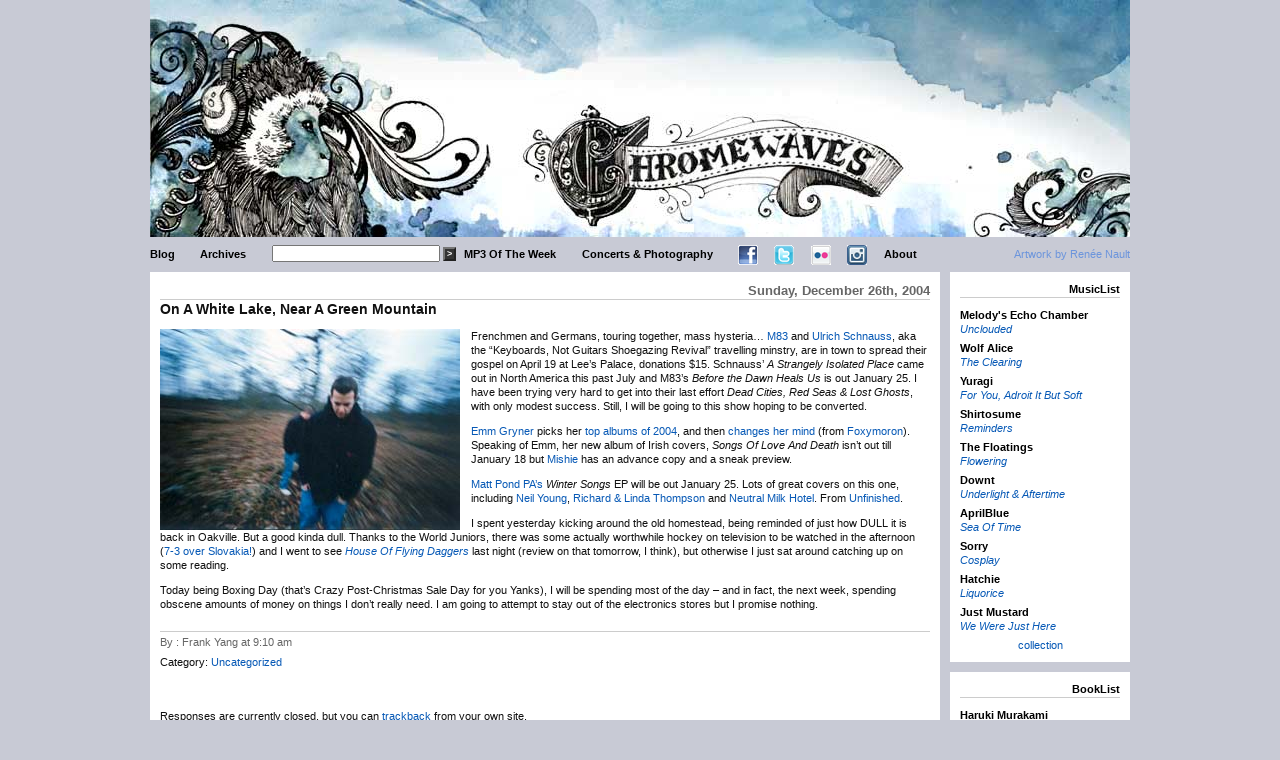

--- FILE ---
content_type: text/html; charset=UTF-8
request_url: https://chromewaves.net/2004/12/on-a-white-lake-near-a-green-mountain/
body_size: 40002
content:
<!DOCTYPE html PUBLIC "-//W3C//DTD XHTML 1.0 Transitional//EN" "http://www.w3.org/TR/xhtml1/DTD/xhtml1-transitional.dtd">
<html xmlns="http://www.w3.org/1999/xhtml" lang="en-US">

<head profile="http://gmpg.org/xfn/11">
	<meta http-equiv="Content-Type" content="text/html; charset=UTF-8" />
	<meta http-equiv="author" content="Frank Yang" />
	<meta http-equiv="contact" content="frank@chromewaves.net" />
	<meta name="copyright" content="Copyright (c)2002-2008 Frank Yang, all rights reserved" />
    <meta name="description" content="One of the longest-running independent music weblogs focusing on Toronto, Canada and points abroad with news, reviews, commentary and concert photography." />
    <meta name="keywords" content="Toronto Canada indie rock blog MP3 video photography concerts" />

    <title>.: chromewaves.net v7.5  &raquo; Blog Archive   &raquo; On A White Lake, Near A Green Mountain</title>
	<link rel="stylesheet" href="https://chromewaves.net/wp-content/themes/direct%20port/style.css" type="text/css" media="screen" />
	<link rel="alternate" type="application/rss+xml" title=".: chromewaves.net v7.5 RSS Feed" href="http://feeds.feedburner.com/ChromewavesV75" />
	<link rel="pingback" href="https://chromewaves.net/xmlrpc.php" />
	<link REL="SHORTCUT ICON" HREF="https://www.chromewaves.net/chromewaves.ico" type="image/x-icon" />

<meta name='robots' content='max-image-preview:large' />
<link rel="alternate" type="application/rss+xml" title=".: chromewaves.net v7.5 &raquo; On A White Lake, Near A Green Mountain Comments Feed" href="https://chromewaves.net/2004/12/on-a-white-lake-near-a-green-mountain/feed/" />
<link rel="alternate" title="oEmbed (JSON)" type="application/json+oembed" href="https://chromewaves.net/wp-json/oembed/1.0/embed?url=https%3A%2F%2Fchromewaves.net%2F2004%2F12%2Fon-a-white-lake-near-a-green-mountain%2F" />
<link rel="alternate" title="oEmbed (XML)" type="text/xml+oembed" href="https://chromewaves.net/wp-json/oembed/1.0/embed?url=https%3A%2F%2Fchromewaves.net%2F2004%2F12%2Fon-a-white-lake-near-a-green-mountain%2F&#038;format=xml" />
<style id='wp-img-auto-sizes-contain-inline-css' type='text/css'>
img:is([sizes=auto i],[sizes^="auto," i]){contain-intrinsic-size:3000px 1500px}
/*# sourceURL=wp-img-auto-sizes-contain-inline-css */
</style>
<style id='wp-emoji-styles-inline-css' type='text/css'>

	img.wp-smiley, img.emoji {
		display: inline !important;
		border: none !important;
		box-shadow: none !important;
		height: 1em !important;
		width: 1em !important;
		margin: 0 0.07em !important;
		vertical-align: -0.1em !important;
		background: none !important;
		padding: 0 !important;
	}
/*# sourceURL=wp-emoji-styles-inline-css */
</style>
<style id='wp-block-library-inline-css' type='text/css'>
:root{--wp-block-synced-color:#7a00df;--wp-block-synced-color--rgb:122,0,223;--wp-bound-block-color:var(--wp-block-synced-color);--wp-editor-canvas-background:#ddd;--wp-admin-theme-color:#007cba;--wp-admin-theme-color--rgb:0,124,186;--wp-admin-theme-color-darker-10:#006ba1;--wp-admin-theme-color-darker-10--rgb:0,107,160.5;--wp-admin-theme-color-darker-20:#005a87;--wp-admin-theme-color-darker-20--rgb:0,90,135;--wp-admin-border-width-focus:2px}@media (min-resolution:192dpi){:root{--wp-admin-border-width-focus:1.5px}}.wp-element-button{cursor:pointer}:root .has-very-light-gray-background-color{background-color:#eee}:root .has-very-dark-gray-background-color{background-color:#313131}:root .has-very-light-gray-color{color:#eee}:root .has-very-dark-gray-color{color:#313131}:root .has-vivid-green-cyan-to-vivid-cyan-blue-gradient-background{background:linear-gradient(135deg,#00d084,#0693e3)}:root .has-purple-crush-gradient-background{background:linear-gradient(135deg,#34e2e4,#4721fb 50%,#ab1dfe)}:root .has-hazy-dawn-gradient-background{background:linear-gradient(135deg,#faaca8,#dad0ec)}:root .has-subdued-olive-gradient-background{background:linear-gradient(135deg,#fafae1,#67a671)}:root .has-atomic-cream-gradient-background{background:linear-gradient(135deg,#fdd79a,#004a59)}:root .has-nightshade-gradient-background{background:linear-gradient(135deg,#330968,#31cdcf)}:root .has-midnight-gradient-background{background:linear-gradient(135deg,#020381,#2874fc)}:root{--wp--preset--font-size--normal:16px;--wp--preset--font-size--huge:42px}.has-regular-font-size{font-size:1em}.has-larger-font-size{font-size:2.625em}.has-normal-font-size{font-size:var(--wp--preset--font-size--normal)}.has-huge-font-size{font-size:var(--wp--preset--font-size--huge)}.has-text-align-center{text-align:center}.has-text-align-left{text-align:left}.has-text-align-right{text-align:right}.has-fit-text{white-space:nowrap!important}#end-resizable-editor-section{display:none}.aligncenter{clear:both}.items-justified-left{justify-content:flex-start}.items-justified-center{justify-content:center}.items-justified-right{justify-content:flex-end}.items-justified-space-between{justify-content:space-between}.screen-reader-text{border:0;clip-path:inset(50%);height:1px;margin:-1px;overflow:hidden;padding:0;position:absolute;width:1px;word-wrap:normal!important}.screen-reader-text:focus{background-color:#ddd;clip-path:none;color:#444;display:block;font-size:1em;height:auto;left:5px;line-height:normal;padding:15px 23px 14px;text-decoration:none;top:5px;width:auto;z-index:100000}html :where(.has-border-color){border-style:solid}html :where([style*=border-top-color]){border-top-style:solid}html :where([style*=border-right-color]){border-right-style:solid}html :where([style*=border-bottom-color]){border-bottom-style:solid}html :where([style*=border-left-color]){border-left-style:solid}html :where([style*=border-width]){border-style:solid}html :where([style*=border-top-width]){border-top-style:solid}html :where([style*=border-right-width]){border-right-style:solid}html :where([style*=border-bottom-width]){border-bottom-style:solid}html :where([style*=border-left-width]){border-left-style:solid}html :where(img[class*=wp-image-]){height:auto;max-width:100%}:where(figure){margin:0 0 1em}html :where(.is-position-sticky){--wp-admin--admin-bar--position-offset:var(--wp-admin--admin-bar--height,0px)}@media screen and (max-width:600px){html :where(.is-position-sticky){--wp-admin--admin-bar--position-offset:0px}}

/*# sourceURL=wp-block-library-inline-css */
</style><style id='global-styles-inline-css' type='text/css'>
:root{--wp--preset--aspect-ratio--square: 1;--wp--preset--aspect-ratio--4-3: 4/3;--wp--preset--aspect-ratio--3-4: 3/4;--wp--preset--aspect-ratio--3-2: 3/2;--wp--preset--aspect-ratio--2-3: 2/3;--wp--preset--aspect-ratio--16-9: 16/9;--wp--preset--aspect-ratio--9-16: 9/16;--wp--preset--color--black: #000000;--wp--preset--color--cyan-bluish-gray: #abb8c3;--wp--preset--color--white: #ffffff;--wp--preset--color--pale-pink: #f78da7;--wp--preset--color--vivid-red: #cf2e2e;--wp--preset--color--luminous-vivid-orange: #ff6900;--wp--preset--color--luminous-vivid-amber: #fcb900;--wp--preset--color--light-green-cyan: #7bdcb5;--wp--preset--color--vivid-green-cyan: #00d084;--wp--preset--color--pale-cyan-blue: #8ed1fc;--wp--preset--color--vivid-cyan-blue: #0693e3;--wp--preset--color--vivid-purple: #9b51e0;--wp--preset--gradient--vivid-cyan-blue-to-vivid-purple: linear-gradient(135deg,rgb(6,147,227) 0%,rgb(155,81,224) 100%);--wp--preset--gradient--light-green-cyan-to-vivid-green-cyan: linear-gradient(135deg,rgb(122,220,180) 0%,rgb(0,208,130) 100%);--wp--preset--gradient--luminous-vivid-amber-to-luminous-vivid-orange: linear-gradient(135deg,rgb(252,185,0) 0%,rgb(255,105,0) 100%);--wp--preset--gradient--luminous-vivid-orange-to-vivid-red: linear-gradient(135deg,rgb(255,105,0) 0%,rgb(207,46,46) 100%);--wp--preset--gradient--very-light-gray-to-cyan-bluish-gray: linear-gradient(135deg,rgb(238,238,238) 0%,rgb(169,184,195) 100%);--wp--preset--gradient--cool-to-warm-spectrum: linear-gradient(135deg,rgb(74,234,220) 0%,rgb(151,120,209) 20%,rgb(207,42,186) 40%,rgb(238,44,130) 60%,rgb(251,105,98) 80%,rgb(254,248,76) 100%);--wp--preset--gradient--blush-light-purple: linear-gradient(135deg,rgb(255,206,236) 0%,rgb(152,150,240) 100%);--wp--preset--gradient--blush-bordeaux: linear-gradient(135deg,rgb(254,205,165) 0%,rgb(254,45,45) 50%,rgb(107,0,62) 100%);--wp--preset--gradient--luminous-dusk: linear-gradient(135deg,rgb(255,203,112) 0%,rgb(199,81,192) 50%,rgb(65,88,208) 100%);--wp--preset--gradient--pale-ocean: linear-gradient(135deg,rgb(255,245,203) 0%,rgb(182,227,212) 50%,rgb(51,167,181) 100%);--wp--preset--gradient--electric-grass: linear-gradient(135deg,rgb(202,248,128) 0%,rgb(113,206,126) 100%);--wp--preset--gradient--midnight: linear-gradient(135deg,rgb(2,3,129) 0%,rgb(40,116,252) 100%);--wp--preset--font-size--small: 13px;--wp--preset--font-size--medium: 20px;--wp--preset--font-size--large: 36px;--wp--preset--font-size--x-large: 42px;--wp--preset--spacing--20: 0.44rem;--wp--preset--spacing--30: 0.67rem;--wp--preset--spacing--40: 1rem;--wp--preset--spacing--50: 1.5rem;--wp--preset--spacing--60: 2.25rem;--wp--preset--spacing--70: 3.38rem;--wp--preset--spacing--80: 5.06rem;--wp--preset--shadow--natural: 6px 6px 9px rgba(0, 0, 0, 0.2);--wp--preset--shadow--deep: 12px 12px 50px rgba(0, 0, 0, 0.4);--wp--preset--shadow--sharp: 6px 6px 0px rgba(0, 0, 0, 0.2);--wp--preset--shadow--outlined: 6px 6px 0px -3px rgb(255, 255, 255), 6px 6px rgb(0, 0, 0);--wp--preset--shadow--crisp: 6px 6px 0px rgb(0, 0, 0);}:where(.is-layout-flex){gap: 0.5em;}:where(.is-layout-grid){gap: 0.5em;}body .is-layout-flex{display: flex;}.is-layout-flex{flex-wrap: wrap;align-items: center;}.is-layout-flex > :is(*, div){margin: 0;}body .is-layout-grid{display: grid;}.is-layout-grid > :is(*, div){margin: 0;}:where(.wp-block-columns.is-layout-flex){gap: 2em;}:where(.wp-block-columns.is-layout-grid){gap: 2em;}:where(.wp-block-post-template.is-layout-flex){gap: 1.25em;}:where(.wp-block-post-template.is-layout-grid){gap: 1.25em;}.has-black-color{color: var(--wp--preset--color--black) !important;}.has-cyan-bluish-gray-color{color: var(--wp--preset--color--cyan-bluish-gray) !important;}.has-white-color{color: var(--wp--preset--color--white) !important;}.has-pale-pink-color{color: var(--wp--preset--color--pale-pink) !important;}.has-vivid-red-color{color: var(--wp--preset--color--vivid-red) !important;}.has-luminous-vivid-orange-color{color: var(--wp--preset--color--luminous-vivid-orange) !important;}.has-luminous-vivid-amber-color{color: var(--wp--preset--color--luminous-vivid-amber) !important;}.has-light-green-cyan-color{color: var(--wp--preset--color--light-green-cyan) !important;}.has-vivid-green-cyan-color{color: var(--wp--preset--color--vivid-green-cyan) !important;}.has-pale-cyan-blue-color{color: var(--wp--preset--color--pale-cyan-blue) !important;}.has-vivid-cyan-blue-color{color: var(--wp--preset--color--vivid-cyan-blue) !important;}.has-vivid-purple-color{color: var(--wp--preset--color--vivid-purple) !important;}.has-black-background-color{background-color: var(--wp--preset--color--black) !important;}.has-cyan-bluish-gray-background-color{background-color: var(--wp--preset--color--cyan-bluish-gray) !important;}.has-white-background-color{background-color: var(--wp--preset--color--white) !important;}.has-pale-pink-background-color{background-color: var(--wp--preset--color--pale-pink) !important;}.has-vivid-red-background-color{background-color: var(--wp--preset--color--vivid-red) !important;}.has-luminous-vivid-orange-background-color{background-color: var(--wp--preset--color--luminous-vivid-orange) !important;}.has-luminous-vivid-amber-background-color{background-color: var(--wp--preset--color--luminous-vivid-amber) !important;}.has-light-green-cyan-background-color{background-color: var(--wp--preset--color--light-green-cyan) !important;}.has-vivid-green-cyan-background-color{background-color: var(--wp--preset--color--vivid-green-cyan) !important;}.has-pale-cyan-blue-background-color{background-color: var(--wp--preset--color--pale-cyan-blue) !important;}.has-vivid-cyan-blue-background-color{background-color: var(--wp--preset--color--vivid-cyan-blue) !important;}.has-vivid-purple-background-color{background-color: var(--wp--preset--color--vivid-purple) !important;}.has-black-border-color{border-color: var(--wp--preset--color--black) !important;}.has-cyan-bluish-gray-border-color{border-color: var(--wp--preset--color--cyan-bluish-gray) !important;}.has-white-border-color{border-color: var(--wp--preset--color--white) !important;}.has-pale-pink-border-color{border-color: var(--wp--preset--color--pale-pink) !important;}.has-vivid-red-border-color{border-color: var(--wp--preset--color--vivid-red) !important;}.has-luminous-vivid-orange-border-color{border-color: var(--wp--preset--color--luminous-vivid-orange) !important;}.has-luminous-vivid-amber-border-color{border-color: var(--wp--preset--color--luminous-vivid-amber) !important;}.has-light-green-cyan-border-color{border-color: var(--wp--preset--color--light-green-cyan) !important;}.has-vivid-green-cyan-border-color{border-color: var(--wp--preset--color--vivid-green-cyan) !important;}.has-pale-cyan-blue-border-color{border-color: var(--wp--preset--color--pale-cyan-blue) !important;}.has-vivid-cyan-blue-border-color{border-color: var(--wp--preset--color--vivid-cyan-blue) !important;}.has-vivid-purple-border-color{border-color: var(--wp--preset--color--vivid-purple) !important;}.has-vivid-cyan-blue-to-vivid-purple-gradient-background{background: var(--wp--preset--gradient--vivid-cyan-blue-to-vivid-purple) !important;}.has-light-green-cyan-to-vivid-green-cyan-gradient-background{background: var(--wp--preset--gradient--light-green-cyan-to-vivid-green-cyan) !important;}.has-luminous-vivid-amber-to-luminous-vivid-orange-gradient-background{background: var(--wp--preset--gradient--luminous-vivid-amber-to-luminous-vivid-orange) !important;}.has-luminous-vivid-orange-to-vivid-red-gradient-background{background: var(--wp--preset--gradient--luminous-vivid-orange-to-vivid-red) !important;}.has-very-light-gray-to-cyan-bluish-gray-gradient-background{background: var(--wp--preset--gradient--very-light-gray-to-cyan-bluish-gray) !important;}.has-cool-to-warm-spectrum-gradient-background{background: var(--wp--preset--gradient--cool-to-warm-spectrum) !important;}.has-blush-light-purple-gradient-background{background: var(--wp--preset--gradient--blush-light-purple) !important;}.has-blush-bordeaux-gradient-background{background: var(--wp--preset--gradient--blush-bordeaux) !important;}.has-luminous-dusk-gradient-background{background: var(--wp--preset--gradient--luminous-dusk) !important;}.has-pale-ocean-gradient-background{background: var(--wp--preset--gradient--pale-ocean) !important;}.has-electric-grass-gradient-background{background: var(--wp--preset--gradient--electric-grass) !important;}.has-midnight-gradient-background{background: var(--wp--preset--gradient--midnight) !important;}.has-small-font-size{font-size: var(--wp--preset--font-size--small) !important;}.has-medium-font-size{font-size: var(--wp--preset--font-size--medium) !important;}.has-large-font-size{font-size: var(--wp--preset--font-size--large) !important;}.has-x-large-font-size{font-size: var(--wp--preset--font-size--x-large) !important;}
/*# sourceURL=global-styles-inline-css */
</style>

<style id='classic-theme-styles-inline-css' type='text/css'>
/*! This file is auto-generated */
.wp-block-button__link{color:#fff;background-color:#32373c;border-radius:9999px;box-shadow:none;text-decoration:none;padding:calc(.667em + 2px) calc(1.333em + 2px);font-size:1.125em}.wp-block-file__button{background:#32373c;color:#fff;text-decoration:none}
/*# sourceURL=/wp-includes/css/classic-themes.min.css */
</style>
<link rel="https://api.w.org/" href="https://chromewaves.net/wp-json/" /><link rel="alternate" title="JSON" type="application/json" href="https://chromewaves.net/wp-json/wp/v2/posts/1227" /><link rel="EditURI" type="application/rsd+xml" title="RSD" href="https://chromewaves.net/xmlrpc.php?rsd" />
<meta name="generator" content="WordPress 6.9" />
<link rel="canonical" href="https://chromewaves.net/2004/12/on-a-white-lake-near-a-green-mountain/" />
<link rel='shortlink' href='https://chromewaves.net/?p=1227' />
 
</head>
<body>

<div id="container">
	<div id="header">
		<div class="bannerad"></div>
		<img src="https://www.chromewaves.net/images/header-v75.jpg" alt="Chromewaves" />
	</div>
	<div id="nav">

        <div id="hdcredit"><a href="http://www.reneenault.com">Artwork by Ren&#233;e Nault</a></div>
        <div class="navElement"><a href="https://www.chromewaves.net/index.php">Blog</a></div>
        <div class="navElement"><a href="https://www.chromewaves.net/archive-index/">Archives</a></div>
        <div class="navElement">
            <form method="get" id="searchform" action="https://www.chromewaves.net/">
                <input type="text" value="" name="s" id="s" />
                <input type="submit" id="searchsubmit" value=">" />
            </form>
        </div>
        <div class="navElement"><a href="https://www.chromewaves.net/category/chromewaves-radio/">MP3 Of The Week</a></div>
        <div class="navElement"><a href="https://www.chromewaves.net/concertPhotos.php">Concerts &amp; Photography</a></div>
 	<div class="navElement icon"><a href="https://www.facebook.com/chromewavesdotnet" target="_blank"><IMG SRC="https://www.chromewaves.net/images/interface/facebook-nav.png" border="0" title="Facebook"></a></div>
    	<div class="navElement icon"><a href="https://www.twitter.com/fyang" target="_blank"><IMG SRC="https://www.chromewaves.net/images/interface/twitter-nav.png" border="0" title="Twitter"></a></div>
    	<div class="navElement icon"><a href="https://www.flickr.com/photos/chromewaves/" target="_blank"><IMG SRC="https://www.chromewaves.net/images/interface/flickr-nav.png" border="0" title="Flickr"></a></div>
	<div class="navElement icon"><a href="https://instagram.com/chromewaves?ref=badge" class="ig-b- ig-b-24"><img src="https://www.chromewaves.net/images/interface/instagram-nav.png" alt="Instagram" /></a></div>
       			<div class="navElement"><a href="https://www.chromewaves.net/about.php">About</a></div>
	</div>

	<div id="inner">

	

		<div class="post" id="post-1227">
			<h6 class="date">Sunday, December 26th, 2004</h6>
			<h2>On A White Lake, Near A Green Mountain</h2>
 
    		<div class="entry">
				<p><img decoding="async" src="http://www.chromewaves.net/images/interface/m83.jpg" title="M83" class="blogPhoto">Frenchmen and Germans, touring together, mass hysteria&#8230; <a href="http://www.ilovem83.com/" target="new" title="M83">M83</a> and <a href="http://www.ulrich-schnauss.net/" target="new" title="Ulrich Schnauss">Ulrich Schnauss</a>, aka the &#8220;Keyboards, Not Guitars Shoegazing Revival&#8221; travelling minstry, are in town to spread their gospel on April 19 at Lee&#8217;s Palace, donations $15.  Schnauss&#8217; <i>A Strangely Isolated Place</i> came out in North America this past July and M83&#8217;s <i>Before the Dawn Heals Us</i> is out January 25.  I have been trying very hard to get into their last effort <i>Dead Cities, Red Seas &#038; Lost Ghosts</i>, with only modest success.  Still, I will be going to this show hoping to be converted.</p>
<p><a href="http://www.emmgryner.com" target="new" title="Emm Gryner">Emm Gryner</a> picks her <a href="http://emmgryner.com/journal/1299" target="new" title="Emm Gryner vs 2004">top albums of 2004</a>, and then <a href="http://emmgryner.com/journal/1303" target="new" title="Emm Gryner addendum">changes her mind</a> (from <a href="http://foxymoron.org/blog/" target="new" title="Foxymoron">Foxymoron</a>).  Speaking of Emm, her new album of Irish covers, <i>Songs Of Love And Death</i> isn&#8217;t out till January 18 but <a href="http://boltofblue.net/michelle/archives/2004_12.php#001081" target="new" title="The Tear vs Emm Gryner">Mishie</a> has an advance copy and a sneak preview.</p>
<p><a href="http://www.mattpondpa.com" target="new" title="Matt Pond PA">Matt Pond PA&#8217;s</a> <i>Winter Songs</i> EP will be out January 25.  Lots of great covers on this one, including <a href="Http://www.neilyoung.com" target="new" title="Neil Young">Neil Young</a>, <a href="http://www.richardthompson-music.com" target="new" title="RT">Richard &#038; Linda Thompson</a> and <a href="http://www.neutralmilkhotel.net" target="new" title="NMH">Neutral Milk Hotel</a>.  From <a href="http://www.liepaper.com/index.html" target="new" title="Unfinished">Unfinished</a>.</p>
<p>I spent yesterday kicking around the old homestead, being reminded of just how DULL it is back in Oakville.  But a good kinda dull.  Thanks to the World Juniors, there was some actually worthwhile hockey on television to be watched in the afternoon (<a href="http://tsn.ca/world_jrs/news_story.asp?id=109165" target="new" title="World Juniors defeat Slovakia">7-3 over Slovakia!</a>) and I went to see <a href="http://www.sonyclassics.com/houseofflyingdaggers/poster.html" target="new" title="House Of Flying Daggers"><i>House Of Flying Daggers</i></a> last night (review on that tomorrow, I think), but otherwise I just sat around catching up on some reading.</p>
<p>Today being Boxing Day (that&#8217;s Crazy Post-Christmas Sale Day for you Yanks), I will be spending most of the day &#8211; and in fact, the next week, spending obscene amounts of money on things I don&#8217;t really need.  I am going to attempt to stay out of the electronics stores but I promise nothing.</p>

					

	
                 <div class="userintbox">
                        <span class="metaa">By : Frank Yang at 9:10 am</span>
                        
                 
                                 
                    </div>
                    <div>Category: <a href="https://chromewaves.net/category/uncategorized/" rel="category tag">Uncategorized</a></div>

					<div></div>						
						       
<iframe src="http://www.facebook.com/plugins/like.php?href=https://chromewaves.net/2004/12/on-a-white-lake-near-a-green-mountain/&show_faces=false&width=450&action=like&font=verdana&colorscheme=light&height=30" scrolling="no" frameborder="0" style="border:none; overflow:hidden; width:100%; height:30px; margin-top: 10px;" allowTransparency="true"></iframe>

													Responses are currently closed, but you can <a href="https://chromewaves.net/2004/12/on-a-white-lake-near-a-green-mountain/trackback/ " rel="trackback">trackback</a> from your own site.

						
	
			</div>
		</div>

	
<!-- You can start editing here. -->
<A name="respond"></A>
<div id="comments"><a href="https://chromewaves.net/2004/12/on-a-white-lake-near-a-green-mountain/feed"><img src="https://chromewaves.net/images/small_rss.gif" style="margin-top:1px;float:right;" border="0" alt="RSS Feed for this post" /></a>2 Responses.</div>


	<ol class="commentlist" style="margin-bottom:30px">

	
		<li class="alt" id="comment-2726">
					<span class="commentmetadata"><a class="miniLink" href="#comment-2726" title=""><h4>12/26/04 <strong>5:52 pm</strong></a></h4></span>
			<img alt='' src='https://secure.gravatar.com/avatar/082bb0c506985c6e2eef9c2754dba6efed58d9d92dee679cf8fb91298802d772?s=32&#038;d=mm&#038;r=g' srcset='https://secure.gravatar.com/avatar/082bb0c506985c6e2eef9c2754dba6efed58d9d92dee679cf8fb91298802d772?s=64&#038;d=mm&#038;r=g 2x' class='avatar avatar-32 photo' height='32' width='32' decoding='async'/>			<cite>Rachel</cite> says:
						<br />

			<p>To all and sundry, Frank is the coolest ever.  He gives the best gifts ever.  He is the most thoughtful blogger in the world.  I &lt;3 Frank!</p>
			

		</li>

	
	
		<li id="comment-2727">
					<span class="commentmetadata"><a class="miniLink" href="#comment-2727" title=""><h4>12/26/04 <strong>11:04 pm</strong></a></h4></span>
			<img alt='' src='https://secure.gravatar.com/avatar/?s=32&#038;d=mm&#038;r=g' srcset='https://secure.gravatar.com/avatar/?s=64&#038;d=mm&#038;r=g 2x' class='avatar avatar-32 photo avatar-default' height='32' width='32' decoding='async'/>			<cite><a href="http://www.youlookgoodinblack.com" class="url" rel="ugc external nofollow">Greg</a></cite> says:
						<br />

			<p>That &quot;Holiday Road&quot; cover on the ep is pretty nice too.</p>
<p>Keep rocking into &#8217;05, Frank.</p>
			

		</li>

	
	
	</ol>

 


	
	
			<div class="navigation" style="margin-top:30px;">
			<div class="alignleft" style="font-size:11px"><a href="https://chromewaves.net/2004/12/x-mas-steps/" rel="prev">X-Mas Steps</a> &rarr;</div>
			<div class="alignright" style="font-size:11px">&larr; <a href="https://chromewaves.net/2004/12/and-me-i-am-her-dagger/" rel="next">And Me I Am Her Dagger</a></div>
		</div>
</div>
<script Language='JavaScript' Type='text/javascript'>
<!--
function openURL(formName, selectName) { 
	selInd = selectName.selectedIndex ;
	goURL = selectName.options[selInd].value ;
	top.location.href = goURL; 
	}
//-->
</script>
<script language="JavaScript" type="text/javascript">
var h_ord=Math.floor(Math.random()*10000000000);
h_tile=1;
</script>
<div id="sidebar">
	
    
<!-- date is  2026-01-16 18:18:40 -->

<!-- Contests  -->



<!-- Listening -->

	<div class="leftbanner">
  		<h5>MusicList</h5>
  		<ul>        
			<li>
            	<strong>Melody's Echo Chamber</strong><br>
				<i><a href="https://www.allmusic.com/album/unclouded-mw0004631578" target="_blank" title="Melody's Echo Chamber / Unclouded">Unclouded</a></i>
  			</li>
			<li>
            	<strong>Wolf Alice</strong><br>
				<i><a href="https://www.discogs.com/release/34869839-Wolf-Alice-The-Clearing" target="_blank" title="Wolf Alice / The Clearing">The Clearing</a></i>
  			</li>
			<li>
            	<strong>Yuragi</strong><br>
				<i><a href="https://www.discogs.com/master/2633147-Yuragi-For-You-Adroit-It-But-Soft" target="_blank" title="Yuragi / For You, Adroit It But Soft">For You, Adroit It But Soft</a></i>
  			</li>
			<li>
            	<strong>Shirtosume</strong><br>
				<i><a href="https://oaiko.official.ec/items/92401829" target="_blank" title="Shirtosume / Reminders">Reminders</a></i>
  			</li>
			<li>
            	<strong>The Floatings</strong><br>
				<i><a href="https://thefloatings.bandcamp.com/album/flowering-2" target="_blank" title="The Floatings / Flowering">Flowering</a></i>
  			</li>
			<li>
            	<strong>Downt</strong><br>
				<i><a href="https://www.discogs.com/master/3553369-Downt-Underlight-Aftertime" target="_blank" title="Downt / Underlight & Aftertime">Underlight & Aftertime</a></i>
  			</li>
			<li>
            	<strong>AprilBlue</strong><br>
				<i><a href="https://www.discogs.com/release/21852736-AprilBlue-%E3%81%84%E3%81%A4%E3%81%8B%E3%81%AE%E6%B5%B7-Sea-Of-Time" target="_blank" title="AprilBlue / Sea Of Time">Sea Of Time</a></i>
  			</li>
			<li>
            	<strong>Sorry</strong><br>
				<i><a href="https://www.allmusic.com/album/cosplay-mw0004599903" target="_blank" title="Sorry / Cosplay">Cosplay</a></i>
  			</li>
			<li>
            	<strong>Hatchie</strong><br>
				<i><a href="https://www.allmusic.com/album/liquorice-mw0004614400" target="_blank" title="Hatchie / Liquorice">Liquorice</a></i>
  			</li>
			<li>
            	<strong>Just Mustard</strong><br>
				<i><a href="https://www.allmusic.com/album/we-were-just-here-mw0004550418" target="_blank" title="Just Mustard / We Were Just Here">We Were Just Here</a></i>
  			</li>
		</ul>
        <div class="leftbannerFooter"><A href="http://www.chromewaves.net/cds.php" title="CD collection">collection</A></div>
   	</div>
    
<!-- Reading -->
  
    <div class="leftbanner">
  	<h5>BookList</h5>
		<ul>
          <li>
            <strong>Haruki Murakami</strong><br>
            <i><A href="https://www.goodreads.com/book/show/209192695-the-city-and-its-uncertain-walls" target="_blank" title="The City and Its Uncertain Walls">The City and Its Uncertain Walls</A></i>
          </li>
          <li>
            <strong>Satoshi Yagisawa</strong><br>
            <i><A href="https://www.goodreads.com/book/show/199295788-more-days-at-the-morisaki-bookshop" target="_blank" title="More Days At The Morisaki Bookshop">More Days At The Morisaki Bookshop</A></i>
          </li>
          <li>
            <strong>Satoshi Yagisawa</strong><br>
            <i><A href="https://www.goodreads.com/book/show/62047992-days-at-the-morisaki-bookshop" target="_blank" title="Days At The Morisaki Bookshop">Days At The Morisaki Bookshop</A></i>
          </li>
          <li>
            <strong>Michael Barclay</strong><br>
            <i><A href="https://www.goodreads.com/book/show/59034554-hearts-on-fire" target="_blank" title="Hearts on Fire: Six Years That Changed Canadian Music 2000-2005">Hearts on Fire: Six Years That Changed Canadian Music 2000-2005</A></i>
          </li>
          <li>
            <strong>Sayaka Murata</strong><br>
            <i><A href="https://www.goodreads.com/book/show/36605525-convenience-store-woman" target="_blank" title="Convenience Store Woman">Convenience Store Woman</A></i>
          </li>
        </ul>
    </div>

<!-- Watching -->

    <div class="leftbanner">
      <h5>FilmList</h5>
      <ul>
          <li>
            <strong>Mark Steven Johnson</strong><br>
            <i><a href="https://www.imdb.com/title/tt33053440/" target="_blank" title="Champagne Problems">Champagne Problems</a></i>
          </li>
          <li>
            <strong>Mat Whitecross</strong><br>
            <i><a href="https://www.imdb.com/title/tt1827579/" target="_blank" title="Spike Island">Spike Island</a></i>
          </li>
          <li>
            <strong>John M. Chu</strong><br>
            <i><a href="https://www.imdb.com/title/tt1262426/" target="_blank" title="Wicked">Wicked</a></i>
          </li>
          <li>
            <strong>Tim Burton</strong><br>
            <i><a href="https://www.imdb.com/title/tt2049403/" target="_blank" title="Beetlejuice Beetlejuice">Beetlejuice Beetlejuice</a></i>
          </li>
          <li>
            <strong>Chris Appelhans, Maggie Kang</strong><br>
            <i><a href="https://www.imdb.com/title/tt14205554/" target="_blank" title="KPop Demon Hunters">KPop Demon Hunters</a></i>
          </li>
  		
        </ul>		
    </div>    

<!-- Concerts -->
	<div class="leftbanner">
  		<h5>ShowList</h5>
		<ul>
            <li>
                <strong><a href="https://prismshores.bandcamp.com/">Prism Shores</a>, <a href="https://www.meaganaversa.com/">Meagan Aversa</a>, <a href="https://otsyuda.bandcamp.com/">Otsyuda</a>, <a href="https://nextweekswashing.bandcamp.com/">Next Week's Washing</a></strong><br>
                <span class="text-small">Baby G                <br>
                <em>January 24, 2026</em></span> 
 			</li>
            <li>
                <strong><a href="https://www.sprintsmusic.com/">SPRINTS</a></strong><br>
                <span class="text-small">Longboat Hall                <br>
                <em>February 1, 2026</em></span> 
 			</li>
            <li>
                <strong><a href="https://www.ratboysband.com/">Ratboys</a>, <a href="https://florry.bandcamp.com/">Florry</a></strong><br>
                <span class="text-small">Lee's Palace                <br>
                <em>February 26, 2026</em></span> 
 			</li>
            <li>
                <strong><A href="https://www.scopitones.co.uk/">The Wedding Present</a>, <a href="https://mmarkk.com/">Mark Robinson</a></strong><br>
                <span class="text-small">Lee's Palace                <br>
                <em>April 11, 2026</em></span> 
 			</li>
            <li>
                <strong><a href=“https://heavenlyindie.bandcamp.com/”>Heavenly</a>, <A href="https://swanseasound.bandcamp.com/">Swansea Sound</a></strong><br>
                <span class="text-small">Great Hall                <br>
                <em>April 21, 2026</em></span> 
 			</li>
            <li>
                <strong><a href="https://www.justmustard.ie/">Just Mustard</a></strong><br>
                <span class="text-small">Garrison                <br>
                <em>May 23, 2026</em></span> 
 			</li>
            <li>
                <strong><a href="https://www.belleandsebastian.com/">Belle & Sebastian</a></strong><br>
                <span class="text-small">Massey Hall                <br>
                <em>May 25, 2026</em></span> 
 			</li>
            <li>
                <strong><a href="https://www.belleandsebastian.com/">Belle & Sebastian</a></strong><br>
                <span class="text-small">Massey Hall                <br>
                <em>May 26, 2026</em></span> 
 			</li>
            <li>
                <strong><a href="http://www.rush.com">Rush</a></strong><br>
                <span class="text-small">Scotiabank Arena                <br>
                <em>August 9, 2026</em></span> 
 			</li>
  		</ul>
  	</div>
  

<!-- Blog links -->  
	<div class="leftbanner">
		<h5>BlogRoll</h5>
        <li id="linkcat-2" class="linkcat"><h2>Blogroll</h2>
	<ul class='xoxo blogroll'>
<li><a href="http://www.aquariumdrunkard.com/">Aquarium Drunkard</a></li>
<li><a href="http://www.bradleysalmanac.com/blogger.html">Bradley&#8217;s Almanac</a></li>
<li><a href="http://www.brooklynvegan.com/">BrooklynVegan</a></li>
<li><a href="http://www.fluxblog.org/">Fluxblog</a></li>
<li><a href="http://www.gorillavsbear.net/">Gorilla Vs Bear</a></li>
<li><a href="http://indiemusicfilter.com/" title="Indie Music Filter" target="_blank">Indie Music Filter</a></li>
<li><a href="http://blog.largeheartedboy.com/">Largehearted Boy</a></li>
<li><a href="http://www.live4ever.uk.com/">Live4ever</a></li>
<li><a href="http://www.myoldkentuckyblog.com/">My Old Kentucky Blog</a></li>
<li><a href="http://www.panicmanual.com/">Panic Manual</a></li>
<li><a href="http://www.radiofreecanuckistan.blogspot.com/">Radio Free Canuckistan</a></li>
<li><a href="http://www.saidthegramophone.com/">Said The Gramophone</a></li>
<li><a href="http://stereogum.com/">Stereogum</a></li>

	</ul>
</li>
	</div>
	<div class="leftbanner">
        <a href="http://feeds.feedburner.com/ChromewavesV75"><img src="http://www.chromewaves.net/images/interface/rss.gif" border="0"></a><br>
  		<a href="http://feedvalidator.org/check.cgi?url=http://feeds.feedburner.com/ChromewavesV75"><img src="http://www.chromewaves.net/images/interface/valid-rss.png" alt="[Valid RSS]" title="Validate my RSS feed" width="88" height="31" border=0 /></a><br />
		<p>Copyright (c)2002-2011 Frank Yang, all rights reserved</p>
<!-- /Creative Commons License -->
    <!--
          <rdf:RDF xmlns="http://web.resource.org/cc/"
            xmlns:dc="http://purl.org/dc/elements/1.1/"
            xmlns:rdf="http://www.w3.org/1999/02/22-rdf-syntax-ns#">
          <Work rdf:about="">
            <dc:title>chromewaves.net</dc:title>
            <dc:date>2005</dc:date>
            <dc:description>Music and pop culture weblog including reviews, editorials, photography.</dc:description>
            <dc:creator><Agent>
              <dc:title>Frank Yang</dc:title>
            </Agent></dc:creator>
            <dc:rights><Agent>
              <dc:title>Frank Yang</dc:title>
            </Agent></dc:rights>
            <dc:type rdf:resource="http://purl.org/dc/dcmitype/Text" />
            <dc:source rdf:resource="http://www.chromewaves.net"/>
            <license rdf:resource="http://creativecommons.org/licenses/by-nd/2.0/ca/" />
          </Work>
          <License rdf:about="http://creativecommons.org/licenses/by-nd/2.0/ca/">
           <permits rdf:resource="http://web.resource.org/cc/Reproduction" />
           <permits rdf:resource="http://web.resource.org/cc/Distribution" />
           <requires rdf:resource="http://web.resource.org/cc/Notice" />
           <requires rdf:resource="http://web.resource.org/cc/Attribution" />
          </License>
        </rdf:RDF>
    -->
	</div>




</div>	</div>
<script type="speculationrules">
{"prefetch":[{"source":"document","where":{"and":[{"href_matches":"/*"},{"not":{"href_matches":["/wp-*.php","/wp-admin/*","/wp-content/uploads/*","/wp-content/*","/wp-content/plugins/*","/wp-content/themes/direct%20port/*","/*\\?(.+)"]}},{"not":{"selector_matches":"a[rel~=\"nofollow\"]"}},{"not":{"selector_matches":".no-prefetch, .no-prefetch a"}}]},"eagerness":"conservative"}]}
</script>
<script id="wp-emoji-settings" type="application/json">
{"baseUrl":"https://s.w.org/images/core/emoji/17.0.2/72x72/","ext":".png","svgUrl":"https://s.w.org/images/core/emoji/17.0.2/svg/","svgExt":".svg","source":{"concatemoji":"https://chromewaves.net/wp-includes/js/wp-emoji-release.min.js?ver=6.9"}}
</script>
<script type="module">
/* <![CDATA[ */
/*! This file is auto-generated */
const a=JSON.parse(document.getElementById("wp-emoji-settings").textContent),o=(window._wpemojiSettings=a,"wpEmojiSettingsSupports"),s=["flag","emoji"];function i(e){try{var t={supportTests:e,timestamp:(new Date).valueOf()};sessionStorage.setItem(o,JSON.stringify(t))}catch(e){}}function c(e,t,n){e.clearRect(0,0,e.canvas.width,e.canvas.height),e.fillText(t,0,0);t=new Uint32Array(e.getImageData(0,0,e.canvas.width,e.canvas.height).data);e.clearRect(0,0,e.canvas.width,e.canvas.height),e.fillText(n,0,0);const a=new Uint32Array(e.getImageData(0,0,e.canvas.width,e.canvas.height).data);return t.every((e,t)=>e===a[t])}function p(e,t){e.clearRect(0,0,e.canvas.width,e.canvas.height),e.fillText(t,0,0);var n=e.getImageData(16,16,1,1);for(let e=0;e<n.data.length;e++)if(0!==n.data[e])return!1;return!0}function u(e,t,n,a){switch(t){case"flag":return n(e,"\ud83c\udff3\ufe0f\u200d\u26a7\ufe0f","\ud83c\udff3\ufe0f\u200b\u26a7\ufe0f")?!1:!n(e,"\ud83c\udde8\ud83c\uddf6","\ud83c\udde8\u200b\ud83c\uddf6")&&!n(e,"\ud83c\udff4\udb40\udc67\udb40\udc62\udb40\udc65\udb40\udc6e\udb40\udc67\udb40\udc7f","\ud83c\udff4\u200b\udb40\udc67\u200b\udb40\udc62\u200b\udb40\udc65\u200b\udb40\udc6e\u200b\udb40\udc67\u200b\udb40\udc7f");case"emoji":return!a(e,"\ud83e\u1fac8")}return!1}function f(e,t,n,a){let r;const o=(r="undefined"!=typeof WorkerGlobalScope&&self instanceof WorkerGlobalScope?new OffscreenCanvas(300,150):document.createElement("canvas")).getContext("2d",{willReadFrequently:!0}),s=(o.textBaseline="top",o.font="600 32px Arial",{});return e.forEach(e=>{s[e]=t(o,e,n,a)}),s}function r(e){var t=document.createElement("script");t.src=e,t.defer=!0,document.head.appendChild(t)}a.supports={everything:!0,everythingExceptFlag:!0},new Promise(t=>{let n=function(){try{var e=JSON.parse(sessionStorage.getItem(o));if("object"==typeof e&&"number"==typeof e.timestamp&&(new Date).valueOf()<e.timestamp+604800&&"object"==typeof e.supportTests)return e.supportTests}catch(e){}return null}();if(!n){if("undefined"!=typeof Worker&&"undefined"!=typeof OffscreenCanvas&&"undefined"!=typeof URL&&URL.createObjectURL&&"undefined"!=typeof Blob)try{var e="postMessage("+f.toString()+"("+[JSON.stringify(s),u.toString(),c.toString(),p.toString()].join(",")+"));",a=new Blob([e],{type:"text/javascript"});const r=new Worker(URL.createObjectURL(a),{name:"wpTestEmojiSupports"});return void(r.onmessage=e=>{i(n=e.data),r.terminate(),t(n)})}catch(e){}i(n=f(s,u,c,p))}t(n)}).then(e=>{for(const n in e)a.supports[n]=e[n],a.supports.everything=a.supports.everything&&a.supports[n],"flag"!==n&&(a.supports.everythingExceptFlag=a.supports.everythingExceptFlag&&a.supports[n]);var t;a.supports.everythingExceptFlag=a.supports.everythingExceptFlag&&!a.supports.flag,a.supports.everything||((t=a.source||{}).concatemoji?r(t.concatemoji):t.wpemoji&&t.twemoji&&(r(t.twemoji),r(t.wpemoji)))});
//# sourceURL=https://chromewaves.net/wp-includes/js/wp-emoji-loader.min.js
/* ]]> */
</script>
</div>
<hr />

<div id="copyright">
	&copy; 2015 Chromewaves.net
</div>
</body>
</html>